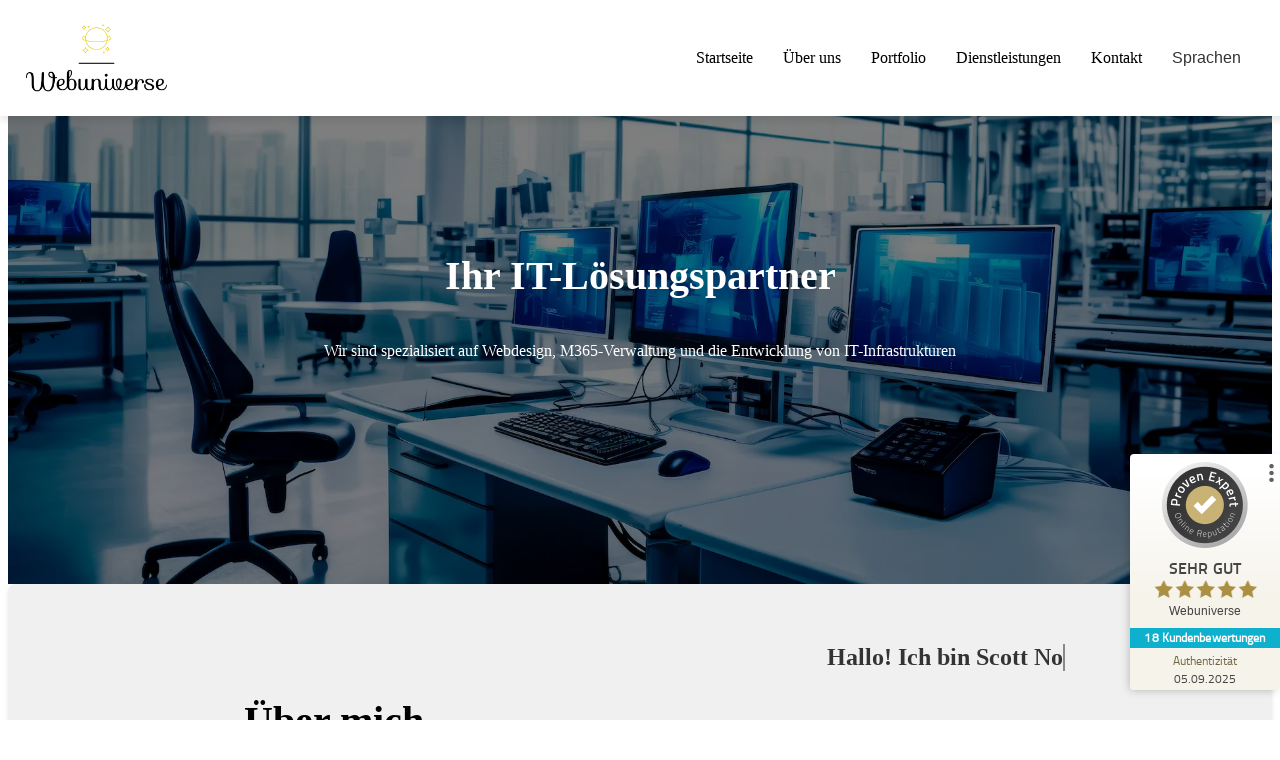

--- FILE ---
content_type: text/html
request_url: https://webuniverse-dresden.de/
body_size: 3160
content:
<!DOCTYPE html>
<html lang="de">

<head>
    <meta charset="UTF-8">

    <meta name="viewport" content="width=device-width, initial-scale=1.0">
    <meta name="description"
        content="Ihr IT-Lösungspartner für Webdesign, M365-Verwaltung und IT-Infrastrukturentwicklung. Entdecken Sie unsere Dienstleistungen.">
    <meta name="keywords" content="IT-Lösungen, Webdesign, M365-Verwaltung, IT-Infrastruktur, IT-Dienstleistungen">
    <meta name="author" content="Webuniverse Dresden">
    <meta name="robots" content="index, follow">
    <link rel="icon" href="/Bilder/logo_small_icon_only_inverted.png" type="image/x-icon">
    <link rel="stylesheet" href="styles.css?v0.11">
    <title>Webuniverse Dresden - Ihr IT-Lösungspartner</title>
    <script src="https://cdn.userway.org/widget.js" data-account="7gfki7nnHP"></script>
</head>

<body>
    <div class="">
        <nav class="navbar">
            <img class="burger-menu" src="/Bilder/icons8-menü-75.png" alt="Menü öffnen">

            <a href="/index.html">
                <img src="/Bilder/logo.png" alt="Logo" class="nav-logo">
            </a>

            <ul class="navigation">
                <li><a href="/index.html" class="menu-links">Startseite</a></li>
                <li><a href="/index.html#ueber_uns" class="menu-links">Über uns</a></li>
                <li><a href="/portfolio.html" class="menu-links">Portfolio</a></li>
                <li><a href="/index.html#dienstleistungen" class="menu-links">Dienstleistungen</a></li>
                <li><a href="/index.html#kontakt" class="menu-links">Kontakt</a></li>

                <li class="dropdown">
                    <button class="dropdown-button" type="button">Sprachen</button>
                    <div class="dropdown-content">
                        <a href="/index_en.html">English</a>
                        <a href="/index_it.html">Italiano</a>
                    </div>
                </li>

            </ul>
        </nav>




        <!--Header-->
        <header class="header-background">
            <h1>Ihr IT-Lösungspartner</h1>
            <p>Wir sind spezialisiert auf
                Webdesign, M365-Verwaltung und die Entwicklung von IT-Infrastrukturen</p>
        </header>
        <!--Ende Header-->

        <!--Über uns-->
        <section id="ueber_uns" class="section-ueber-uns">

            <div class="div-ueber-uns">
                <h1>Über mich</h1>
                <p class="p-ueber-uns">Hallo! Suchen Sie jemanden, der eine Website für Sie erstellt?</p>
                <p class="p-ueber-uns">Wir erstellen eine schöne und saubere Website. Sie brauchen noch etwas?<br> Wir
                    können Ihnen bei allem helfen, was Sie im Internet brauchen.</p>
                <p class="p-ueber-uns">Kontaktieren Sie uns einfach.</p>
                <!-- Profilbild optimiert -->
                <img src="/Bilder/Bild-Scott-300.webp" srcset="/Bilder/Bild-Scott-300.webp 300w,
                            /Bilder/Bild-Scott-600.webp 600w" sizes="(max-width: 600px) 150px, 175px"
                    alt="Web Designer Portrait" class="img-profilbild" loading="lazy" decoding="async" width="150"
                    height="175" />
            </div>

            <div class="div-ueber-uns">

                <h2 class="h2-ueber-uns"> <span id="typing"></span></h2>
                <p class="p-ueber-uns">Webdesigner, Frontend Entwickler, Datenschutz Experte, SEO-Manager und IT-Manager
                </p>
                <p class="p-ueber-uns">Ich bin 28 Jahre alt und habe Wirtschaftsinformatik studiert.<br> Sie können
                    jedes IT-Problem mit mir besprechen. Wir finden für alles eine Lösung.</p>
                <h3 class="h3-ueber-uns">Einige Fakten über mich:</h3>
                <ul class="ul-ueber-uns">
                    <li class="li-ueber-uns">» Technische Ausbildung</li>
                    <li class="li-ueber-uns">» 10+ Jahre Erfahrung</li>
                    <li class="li-ueber-uns">» 300+ erfolgreiche Projekte</li>
                    <li class="li-ueber-uns">» Kreativ und unbeschwert</li>
                    <li class="li-ueber-uns">» Verantwortlich</li>
                    <li class="li-ueber-uns">» Aufmerksamer Blick für Details</li>
                </ul>
                <a href="mailto:info@webuniverse-dresden.de?subject=Anfrage&body=Hallo%2C%20ich%20möchte%20gerne%20Kontakt%20aufnehmen."
                    class="button-kontakt">
                    Kontaktieren Sie mich heute
                </a>

            </div>
        </section>
        <!--Ende Über uns-->


        <!--Section Dienstleistungen-->
        <section id="dienstleistungen">
            <h1>Unsere Dienstleistungen</h1>
            <div class="dienstleistungs-container">

                <!-- Webdesign -->
                <div class="flip-container">
                    <h3>Webdesign</h3>
                    <div class="flipper">
                        <div class="front">
                            <img src="/Bilder/Webdesign-500.webp" srcset="/Bilder/Webdesign-500.webp 500w,
                                        /Bilder/Webdesign-1000.webp 1000w" sizes="(max-width: 600px) 100vw, 500px"
                                alt="Webdesign" class="img-dienstleistungen" loading="lazy" decoding="async" width="500"
                                height="277">
                        </div>
                        <div class="back">
                            <p>Erstellung schöner und responsiver Websites, maßgeschneidert auf Ihre Bedürfnisse.</p>
                        </div>
                    </div>
                </div>

                <!-- Marketing -->
                <div class="flip-container">
                    <h3>Marketing</h3>
                    <div class="flipper">
                        <div class="front">
                            <img src="/Bilder/Marketing-500.webp" srcset="/Bilder/Marketing-500.webp 500w,
                                        /Bilder/Marketing-1000.webp 1000w" sizes="(max-width: 600px) 100vw, 500px"
                                alt="Marketing" class="img-dienstleistungen" loading="lazy" decoding="async" width="500"
                                height="333">
                        </div>
                        <div class="back">
                            <p>Wir erstellen für Sie eine Marketingstrategie und führen diese für Sie aus.</p>
                        </div>
                    </div>
                </div>

                <!-- M365-Verwaltung -->
                <div class="flip-container">
                    <h3>M365-Verwaltung</h3>
                    <div class="flipper">
                        <div class="front">
                            <img src="/Bilder/M365-500.webp" srcset="/Bilder/M365-500.webp 500w,
                                        /Bilder/M365-1000.webp 1000w" sizes="(max-width: 600px) 100vw, 500px"
                                alt="M365-Verwaltung" class="img-dienstleistungen" loading="lazy" decoding="async"
                                width="500" height="236">
                        </div>
                        <div class="back">
                            <p>Expertise in der Verwaltung Ihrer Microsoft 365-Umgebung für reibungslose Abläufe.<br>
                                Verkauf und Verwaltung von Lizenzen.</p>
                        </div>
                    </div>
                </div>

                <!-- IT-Infrastruktur -->
                <div class="flip-container">
                    <h3>Entwicklung von IT-Infrastrukturen</h3>
                    <div class="flipper">
                        <div class="front">
                            <img src="/Bilder/IT_Infrastruktur-500.webp" srcset="/Bilder/IT_Infrastruktur-500.webp 500w,
                                        /Bilder/IT_Infrastruktur-1000.webp 1000w"
                                sizes="(max-width: 600px) 100vw, 500px" alt="Entwicklung von IT-Infrastrukturen"
                                class="img-dienstleistungen" loading="lazy" decoding="async" width="500" height="286">
                        </div>
                        <div class="back">
                            <p>Aufbau einer robusten und skalierbaren IT-Infrastruktur zur Unterstützung Ihres
                                Unternehmenswachstums.</p>
                        </div>
                    </div>
                </div>

                <!-- Frontend Entwicklung (war schon WebP & relativ klein) -->
                <div class="flip-container">
                    <h3>Frontend Entwicklung</h3>
                    <div class="flipper">
                        <div class="front">
                            <img src="/Bilder/Frontend Entwicklung.webp" alt="Frontend" class="img-dienstleistungen"
                                loading="lazy" decoding="async" width="500" height="281">
                        </div>
                        <div class="back">
                            <p>Entwicklung bedienungsfreundlicher Oberflächen mit Javascript, React, Angular, HTML und
                                CSS</p>
                        </div>
                    </div>
                </div>

                <!-- CRM Entwicklung (auch ok, nur width/height ergänzt) -->
                <div class="flip-container">
                    <h3>CRM Entwicklung</h3>
                    <div class="flipper">
                        <div class="front">
                            <img src="/Bilder/CRM.webp" alt="CRM" class="img-dienstleistungen" loading="lazy"
                                decoding="async" width="500" height="350">
                        </div>
                        <div class="back">
                            <p>Entwicklung maßgeschneiderter CRM Lösungen mithilfe von Salesforce, Hubspot, Bitrix</p>
                        </div>
                    </div>
                </div>

            </div>
        </section>
        <!--Ende Section Dienstleistungen-->

        <!--Kontakt-->
        <section id="kontakt">
            <h1>Kontakt</h1>
            <h2>Schreiben Sie gerne eine Mail oder rufen Sie an!</h2>
            <div class="flex-container">

                <div class="flex-item">
                    <img src="/Bilder/icons8-nachricht-gefüllt-50.png" alt="Icon Briefumschlag" class="icons"
                        loading="lazy" decoding="async" width="50" height="50">
                    <p>Email: info[at]webuniverse-dresden.de</p>
                </div>
                <div class="flex-item">
                    <img src="/Bilder/icons8-telefon-50.png" alt="Icon Telefon" class="icons" loading="lazy"
                        decoding="async" width="50" height="50">
                    <p>Telefon: +49 15229340965</p>
                </div>
                <div class="flex-item">
                    <img src="/Bilder/icons8-karten-stecknadel-50.png" alt="Icon Karte" class="icons" loading="lazy"
                        decoding="async" width="50" height="50">
                    <p>Adresse: Altmarkt 10/B/D,<br> 01067 Dresden</p>
                </div>
            </div>
        </section>
        <!--Ende Kontakt-->

        <!--Footer-->
        <footer class="footer">
            <div class="footer-content">
                <ul class="footer-menu">
                    <li><a href="impressum.html">Impressum</a></li>
                    <li><a href="datenschutz.html">Datenschutz</a></li>
                </ul>

                <a href="https://www.cockpit.legal/siegel" target="_blank">
                    <img src="/Bilder/siegel-100.webp" srcset="/Bilder/siegel-100.webp 100w,
                                /Bilder/siegel-200.webp 200w" sizes="100px" alt="Siegel Legal Cockpit"
                        class="footer-siegel" loading="lazy" decoding="async" width="100" height="100">
                </a>

                <a rel="nofollow" href="https://www.exali.de/siegel/Webuniverse" target="_blank"
                    title="Mehr &uuml;ber die IT-Haftpflicht von Webuniverse">
                    <img src="https://www.exali.de/siegel/siegel_de-1_cfaed6dd826d555be782680c4e13fa28.png" width="80"
                        height="80" loading="lazy" decoding="async"
                        alt="Mehr &uuml;ber die IT-Haftpflicht von Webuniverse" />
                </a>

                <p>© 2024 Webuniverse Dresden Alle Rechte vorbehalten.</p>

            </div>
        </footer>
        <!--Ende Footer-->
    </div>

    <script src="script.js"></script>

    <!-- ProvenExpert ProSeal Widget -->
    <noscript>
        <a href="https://www.provenexpert.com/webuniverse/?utm_source=seals&utm_campaign=proseal&utm_medium=profile&utm_content=427ba669-ff46-4e73-873e-1fd02911211b"
            target="_blank" title="Customer reviews & experiences for Webuniverse" class="pe-pro-seal-more-infos"
            rel="nofollow">More info</a>
    </noscript>
    <script nowprocket id="proSeal">
        window.loadProSeal = function () {
            window.provenExpert.proSeal({
                widgetId: "427ba669-ff46-4e73-873e-1fd02911211b",
                language: "de-DE",
                usePageLanguage: false,
                bannerColor: "#0DB1CD",
                textColor: "#FFFFFF",
                showReviews: true,
                hideDate: true,
                hideName: false,
                hideOnMobile: false,
                bottom: "30px",
                stickyToSide: "right",
                googleStars: false,
                zIndex: "9999",
                displayReviewerLastName: false,
            })
        };
    </script>
    <script nowprocket src="https://s.provenexpert.net/seals/proseal-v2.js" async="true"
        onload='loadProSeal()'></script>
    <!-- ProvenExpert ProSeal Widget -->
</body>

</html>

--- FILE ---
content_type: text/css
request_url: https://webuniverse-dresden.de/styles.css?v0.11
body_size: 4760
content:
:root {
    --font-family-roboto: 'Roboto';
    --font-weight-roboto-regular: 400;
    --font-weight-roboto-bold: 700;
    --font-weight-roboto-medium: 500;
}

@font-face {
    font-family: var(--font-family-roboto);
    src: url('/Fonts/Roboto/Roboto-Regular.ttf') format('truetype');
    font-weight: var(--font-weight-roboto-regular);
    font-style: normal;
}

@font-face {
    font-family: var(--font-family-roboto);
    src: url('/Fonts/Roboto/Roboto-Bold.ttf') format('truetype');
    font-weight: var(--font-weight-roboto-bold);
    font-style: normal;
}

@font-face {
    font-family: var(--font-family-roboto);
    src: url('/Fonts/Roboto/Roboto-Medium.ttf') format('truetype');
    font-weight: var(--font-weight-roboto-medium);
    font-style: normal;
}

/* ================================
   BILDOPTIMIERUNG (RESPONSIVE + LADEZEIT)
   ================================ */

/* Dienstleistungs-Bilder */
.img-dienstleistungen {
  display: block;
  width: 100%;        /* skaliert responsiv */
  height: auto;       /* korrekte Proportionen */
  object-fit: cover;  /* sauberer Crop für gleichmäßige Kacheln */
}

/* Profilbild */
.img-profilbild {
  display: block;
  max-width: 150px;   /* passend zu width Attribut im HTML */
  height: auto;
  border-radius: 10px;   /* falls du einen soften Rand möchtest */
}


/* Siegel im Footer */
.footer-siegel {
  width: 100px;       /* exakte Anzeigegröße */
  height: auto;
  display: inline-block;
}

/* ================================
   HERO-BILD (Header Hintergrund)
   Responsive Hintergrundbilder
   ================================ */

.header-background {
  background-image: url("/Bilder/IT_Dienstleistungen-1200.webp");
  background-size: cover;
  background-position: center;
  background-repeat: no-repeat;
}

/* Große Bildschirme – hochauflösende Version */
@media (min-width: 1200px) {
  .header-background {
    background-image: url("/Bilder/IT_Dienstleistungen-1920.webp");
  }
}

/* Smartphones / kleine Displays – kleine Datei laden */
@media (max-width: 600px) {
  .header-background {
    background-image: url("/Bilder/IT_Dienstleistungen-800.webp");
  }
}

/* Navigation */

.navbar {
    display: flex;
    justify-content: space-between;
    align-items: center;
    padding: 20px 2%;
    background-color: #fff;
    box-shadow: 0 4px 8px rgba(0, 0, 0, 0.1);
    position: fixed;
    top: 0;
    left: 0;
    width: 100%;
    z-index: 1000;
}

.nav-logo {
    height: 10vh;
    width: auto;
}

/* Allgemeine Navigation */
.navigation {
    display: flex;
    align-items: center;
    gap: 20px;
    list-style: none;
    margin: 0;
    padding: 0;
    margin-left: auto;
    margin-right: 50px;

}


.navigation .menu-links {
    color: black;
    text-decoration: none;
    padding: 10px 15px;
}

.navigation .menu-links:hover {
    background-color: black;
    border-radius: 5px;
    color: white;
}

.flag {
    width: 30px;
    height: 30px;
}


.navigation .logo {
    font-size: 1.5em;
    font-weight: bold;
}

.navigation .menu {
    display: flex;
    gap: 15px;

}

/* Burgermenü-Icon */
.burger-menu {
    font-size: 3vh;
    display: none;
    cursor: pointer;
    position: absolute;
    right: 20px;
    /* Rechts mit 20px Abstand zum Rand */
    top: 20px;
    font-family: var(--font-weight-roboto-regular);
    /* Optional: Abstand von oben, um es zu zentrieren oder an Ihre Bedürfnisse anzupassen */
}

/* Media Queries für mobile Geräte */
@media (max-width: 768px) {
    .navigation .menu {
        display: none;
    }

    .burger-menu {
        display: flex;
        right: 50;
        width: 40;
    }

   
    .navigation.active .menu {
        display: flex;
        flex-direction: column;
        background-color: white;
        color: black;
        top: 10.5vh; /* Abstand von oben, um das Menü unter dem Burger-Icon zu platzieren */
        right: -20;
        width: 1000%;
        position: absolute;
        z-index: 1000;
        list-style: none;
        text-align: center; /* Zentriert die Schrift */
        padding: 10px 0; /* Optional: Padding oben und unten hinzufügen */
    }

    .navigation.active .menu a {
        color: black; /* Schrift schwarz */
        text-decoration: none;
        padding: 10px 15px;
    }

    .navigation.active .menu a:hover {
        color: white; /* Schrift weiß beim Hover */
        background-color: black; /* Hintergrund schwarz beim Hover */
        border-radius: 5px;
    }
}

/* Dropdown-Menü Styling – einheitlich über alle Sprachen */

.dropdown {
    position: relative;
    display: flex;          /* sitzt sauber im Nav-Flex */
    align-items: center;
    z-index: 1000;
}

.dropdown-button {
    color: #333;
    font-size: 16px;
    border: none;
    cursor: pointer;
    background-color: white;      /* wie die anderen Menü-Links */
    padding: 10px 15px;           /* gleiche Padding wie .menu-links */
    border-radius: 5px;
    margin: 0;                    /* keine komischen Abstände */
}

/* Container für die Sprachlinks */
.dropdown-content {
    display: none;
    position: absolute;
    top: 100%;                    /* direkt unter dem Button */
    right: 0;                     /* am rechten Rand des Buttons ausrichten */
    background-color: white;
    min-width: 160px;
    box-shadow: 0px 8px 16px 0px rgba(0,0,0,0.2);
    border-radius: 5px;
    overflow: hidden;
    z-index: 1001;
}

.dropdown-content a {
    color: #333;
    padding: 12px 16px;
    text-decoration: none;
    display: block;
    white-space: nowrap;          /* Texte brechen nicht um, Dropdown bleibt kompakt */
}

.dropdown-content a:hover {
    background-color: #ddd;
}

/* Hover-Verhalten */
.dropdown:hover .dropdown-content {
    display: block;
}

.dropdown:hover .dropdown-button {
    background-color: black;
    color: white;
}


/*ENDE NAV */

/*HEADER*/

.header-background {
    display: flex;
    /* Aktiviert Flexbox */
    flex-direction: column;
    /* Stapelt die Kinder vertikal */
    justify-content: center;
    /* Zentriert die Kinder vertikal */
    align-items: center;
    /* Zentriert die Kinder horizontal */
    text-align: center;
    /* Zentriert den Text innerhalb der Kinder */
    height: 80vh;
    /* Setzt die Höhe des Headers, anpassen nach Bedarf */
   /* background-image: url('/Bilder/IT_Dienstleistungen.jpeg');*/
    background-size: cover;
    background-position: center;
    color: #fff;
    position: relative;
    margin-top: 1vh;
    font-family: var(--font-weight-roboto-regular);
}

.header-background::before {
    content: "";
    /* Notwendig für die Anzeige des Pseudo-Elements */
    position: absolute;
    /* Positioniert das Pseudo-Element relativ zum Elternelement */
    top: 0;
    left: 0;
    right: 0;
    bottom: 0;
    background: rgba(0, 0, 0, 0.5);
    /* Halbtransparente schwarze Überlagerung */
    z-index: 1;
    /* Stellt sicher, dass die Überlagerung über dem Bild, aber unter dem Text liegt */
}

.header-background * {
    position: relative;
    /* Stellt sicher, dass der Inhalt über der Überlagerung angezeigt wird */
    z-index: 2;
}

/* Ende Header

/* Über uns */

.section-ueber-uns {
    background-color: #f0f0f0;
    /* Hintergrundfarbe */
    padding: 40px 20px;
    /* Außenabstand */
    border-radius: 8px;
    /* Abgerundete Ecken */
    box-shadow: 0 2px 4px rgba(0, 0, 0, 0.1);
    /* Leichter Schatten */
    display: flex;
    flex-wrap: wrap;
    justify-content: space-between;
    gap: 20px;
    /* Abstand zwischen den Elementen */
}

.div-ueber-uns {
    display: flex;
    justify-content: center;
    /* Zentriert den Inhalt horizontal */
    align-items: center;
    /* Zentriert den Inhalt vertikal */
    flex-direction: column;
    /* Stapelt die Elemente vertikal */
    flex: 1;
    min-width: 300px;
    /* Minimale Breite für Responsive Design */
    margin-left: 2vh;
    margin-right: 2vh;
}

#ueber_uns h1 {

    text-align: center;
}

.h1-ueber-uns,
.h2-ueber-uns,
.h3-ueber-uns {
    color: #333;
    font-family: var(--font-weight-roboto-medium);
    /* Dunklere Schriftfarbe für bessere Lesbarkeit */
}

.p-ueber-uns {
    line-height: 1.6;
    font-family: var(--font-weight-roboto-regular);
    /* Größerer Zeilenabstand */
}

.button-kontakt {
    background-color: #070524;
    /* Primärfarbe */
    color: white;
    padding: 10px 20px;
    border: none;
    border-radius: 5px;
    cursor: pointer;
    transition: background-color 0.3s ease;
    font-size: 3vh;
    font-family: var(--font-weight-roboto-medium);
}

.button-kontakt:hover {
    background-color: #d8af1f;
    /* Dunklere Farbe beim Hover */
}

.img-profilbild {
    width: 150px;
    /* Größe anpassen */
    height: 150px;
    /* Größe anpassen */
    object-fit: cover;
    /* Bild zuschneiden, um es passend zu machen */
    border-radius: 50%;
    margin-bottom: 20px;
    /* Abstand zum Text */
}

.ul-ueber-uns {
    padding-left: 20px;
    /* Einrückung der Liste */
    list-style: none;
}

.li-ueber-uns {
    margin-bottom: 10px;
    /* Abstand zwischen den Listenelementen */
}

@keyframes typing {
    from {
        width: 0;
    }

    to {
        width: 100%;
    }
}

@keyframes blinkCursor {
    from {
        border-right-color: black;
    }

    to {
        border-right-color: transparent;
    }
}

.typing-effect {
    border-right: 2px solid black;
    white-space: nowrap;
    overflow: hidden;
    display: inline-block;
    animation: blinkCursor 0.75s steps(44) infinite;
}

/* Ende Über uns

  /* Dienstleistungen*/

h1 {

    text-align: center;
    font-size: 40px;
    margin-top: 5vh;
    font-family: var(--font-weight-roboto-bold);
}

h3 {

    text-align: center;
    font-size: 30px;
    margin-top: 5vh;
    font-family: var(--font-weight-roboto-medium);


}

/* Portfolio */

.portfolio-container {
    display: flex;
    justify-content: center;
    /* Zentriert die Bilder horizontal */
    align-items: center;
    /* Zentriert die Bilder vertikal */
    gap: 30px;
    /* Fügt einen Abstand zwischen den Bildern hinzu */
    flex-wrap: wrap;
    margin-top: 10vh;
}

.portfolio-image {
    width: auto;
    /* Erlaubt den Bildern, ihre natürliche Breite zu behalten */
    max-width: 100%;
    /* Stellt sicher, dass Bilder nicht über ihren Container hinausgehen */
    height: auto;
    /* Behält das Seitenverhältnis der Bilder bei */
}

.a-link {
    width: calc(33.333% - 20px);
    /* Drei Bilder pro Reihe, Abzug des 'gap' */
    display: block;
    /* Stellt sicher, dass der Link als Blockelement behandelt wird */
}

@media (max-width: 800px) {
    .a-link {
        width: calc(50% - 20px);
        /* Zwei Bilder pro Reihe auf kleineren Bildschirmen */
    }
}

@media (max-width: 500px) {
    .a-link {
        width: 100%;
        /* Ein Bild pro Reihe auf sehr kleinen Bildschirmen */
    }
}

/* Dienstleistungscontainer */
.dienstleistungs-container {
    perspective: 1000px;
    display: flex;
    /* Aktiviert Flexbox */
    justify-content: space-evenly;
    /* Zentriert die Elemente und verteilt den verfügbaren Platz dazwischen */
    flex-wrap: wrap;
    /* Erlaubt den Elementen, in die nächste Zeile zu rutschen, wenn der Platz nicht ausreicht */
}

.img-dienstleistungen {
    width: 500px;
    /* Passt die Breite des Bildes an die Breite des Containers an */
    height: auto;
    /* Passt die Höhe automatisch an, um das Seitenverhältnis zu bewahren */
    min-width: 150px;
    /* Setzt eine Mindestbreite für das Bild */
    min-height: 200px;
    /* Setzt eine Mindesthöhe für das Bild */
    object-fit: contain;
    /* Füllt den Container aus, möglicherweise wird das Bild an den Rändern abgeschnitten */
}

.flip-container {
    width: 500px;
    /* Kann angepasst werden, um die Größe der Bilder zu beeinflussen */
    height: 400px;
    /* Kann angepasst werden, um die Größe der Bilder zu beeinflussen */
    margin: 10px;
    perspective: 1000px;
}

.flip-container:hover .flipper,
.flip-container.hover .flipper {
    transform: rotateY(180deg);
}

.flipper {
    transition: 0.6s;
    transform-style: preserve-3d;
    position: relative;
    width: 100%;
    height: 100%;
}

.front,
.back {
    backface-visibility: hidden;
    position: absolute;
    width: 100%;
    height: 100%;
    top: 0;
    left: 0;
}

.front {
    z-index: 2;
    transform: rotateY(0deg);
}

.back {
    transform: rotateY(180deg);
    display: flex;
    align-items: center;
    justify-content: center;
    flex-direction: column;
    /* Ordnet die Inhalte vertikal an */
    text-align: center;
    font-family: var(--font-weight-roboto-regular);
}

.flip-container,
.front,
.back {
    border-radius: 5px;
    /* Optional: Fügt abgerundete Ecken hinzu */
    overflow: hidden;
    /* Verhindert, dass Inhalte außerhalb der abgerundeten Ecken angezeigt werden */
}

/* Kontakt */

.flex-container {
    display: flex;
    justify-content: space-evenly;
    padding: 20px;
    margin: 5px;
    flex: auto;
    margin-right: 2vh;
    flex-wrap: wrap;
}

.flex-item {
    background-color: #f0f0f0;
    /* Hellgrauer Hintergrund */
    border: 1px solid #ddd;
    /* Dünner, grauer Rahmen */
    box-shadow: 0 2px 5px rgba(0, 0, 0, 0.2);
    /* Leichter Schatten für Tiefe */
    margin: 5px;
    /* Abstand zwischen den Boxen */
    padding: 20px;
    /* Innenabstand */
    border-radius: 5px;
    /* Abgerundete Ecken */
    text-align: center;
    /* Zentriert den Text */
    width: 30vh;
}

.flex-item i {
    font-size: 24px;
    /* Größe der Icons */
    margin-bottom: 10px;
    /* Abstand zwischen Icon und Text */
}

#kontakt i {
    color: #d8af1f;
    font-size: 5vh;

}

#kontakt p {
    font-size: 2vh;
    font-weight: bold;
    font-family: var(--font-weight-roboto-bold);
}

#kontakt h2 {
    text-align: center;
    font-size: 1.5em;
    font-family: var(--font-weight-roboto-bold);
}

/* Footer */

.footer {
    background-color: #333;
    color: #fff;
    text-align: center;
    padding: 20px 0;
    margin-top: 20vh;
    font-family: var(--font-weight-roboto-regular);
}

.footer-content {
    display: flex;
    justify-content: space-between;
    align-items: center;
    padding: 0 20px;
    flex-wrap: wrap;
}

.footer-menu {
    list-style: none;
    padding: 0;
}

.footer-menu li {
    display: inline;
    margin: 0 10px;
}

.footer-menu a {
    color: #fff;
    text-decoration: none;
}


/* Rechtsseiten */

.lc-text {
    margin: 5vh;

}

#proSeal {

    font-family: var(--font-weight-roboto-regular);
}


/* Animationen */
.animation-box {
    background-color: #fff;
    border-radius: 10px;
    box-shadow: 0 4px 8px rgba(0, 0, 0, 0.1);
    margin: 20px;
    padding: 20px;
    transition: transform 0.3s, box-shadow 0.3s;
}

.animation-box:hover {
    transform: translateY(-10px);
    box-shadow: 0 8px 16px rgba(0, 0, 0, 0.2);
}

.animation-box h3 {
    margin-top: 0;
    font-size: 1.5em;
    color: #333;
}

.animation-demo {
    position: relative;
    width: 100%;   
    height: 70vh;
    overflow: hidden;
    background-color: #f9f9f9;
    border-radius: 10px;
    display: flex;
    justify-content: center;
    align-items: center;
}

/* Spezifische Regel für die erste Animation */
#animation1 {
    background-color: #000;
}

.circle {
    position: absolute;
    background: transparent;
    width: calc(var(--i) * 2.5vmin);
    aspect-ratio: 1;
    border-radius: 50%;
    border: 3px solid rgb(0, 255, 13);
    transform-style: preserve-3d;
    transform: rotateX(70deg) translateZ(50px);
    animation: animate 3s ease-in-out calc(var(--i) * 0.08s) infinite;
    box-shadow: 0 0 15px rgb(124, 124, 124), inset 0 0 15px rgb(124, 124, 124);
}

@keyframes animate {
    0%, 100% {
        transform: rotateX(70deg) translateZ(50px) translateY(0);
        filter: hue-rotate(0);
    }
    50% {
        transform: rotateX(70deg) translateZ(50px) translateY(-50vmin);
        filter: hue-rotate(360deg);
    }
}

#animation2 {
    background-color: #000;
}
/* Stil für Würfel */
.scene {
    width: 200px;
    height: 200px;
    position: relative;
}

.scene {
    width: 200px;
    height: 200px;
    position: relative;
}

.cube {
    width: 100%;
    height: 100%;
    position: absolute;
    transform-style: preserve-3d;
    animation: rotateCube 5s infinite linear;
}

.face {
    position: absolute;
    width: 200px;
    height: 200px;
    background: rgba(255, 255, 255, 0.8);
    border: 2px solid #fff;
    display: flex;
    align-items: center;
    justify-content: center;
    font-size: 24px;
    font-family: Arial, sans-serif;
}

.front  { transform: rotateY(  0deg) translateZ(100px); }
.back   { transform: rotateY(180deg) translateZ(100px); }
.right  { transform: rotateY( 90deg) translateZ(100px); }
.left   { transform: rotateY(-90deg) translateZ(100px); }
.top    { transform: rotateX( 90deg) translateZ(100px); }
.bottom { transform: rotateX(-90deg) translateZ(100px); }

@keyframes rotateCube {
    from { transform: rotateX(0deg) rotateY(0deg); }
    to { transform: rotateX(360deg) rotateY(360deg); }
}

/* Stil für die dritte Animation */
#animation3 {
    overflow: hidden;
    background-color: #000;
    animation: changeBg 5s infinite;
}
.snake {
    position: absolute;
    width: 50px;
    height: 50px;
    background-color: red;
    border-radius: 50%;
    animation: moveSnake 5s linear infinite, changeColor 2s linear infinite;
}

@keyframes moveSnake {
    0% { left: 0; top: 50%; transform: translate(0, -50%); }
    25% { left: 50%; top: 0; transform: translate(-50%, 0); background-color: cyan; animation: changeBg 0s step-end; }
    50% { left: calc(100% - 50px); top: 50%; transform: translate(0, -50%); background-color: magenta; animation: changeBg 0s step-end; }
    75% { left: 50%; top: calc(100% - 50px); transform: translate(-50%, 0); background-color: lime; animation: changeBg 0s step-end; }
    100% { left: 0; top: 50%; transform: translate(0, -50%); background-color: orange; animation: changeBg 0s step-end; }
}

@keyframes changeColor {
    0% { background-color: red; }
    25% { background-color: blue; }
    50% { background-color: green; }
    75% { background-color: yellow; }
    100% { background-color: red; }
}

@keyframes changeBg {
    0%, 100% { background-color: #222; }
    25% { background-color: cyan; }
    50% { background-color: magenta; }
    75% { background-color: lime; }
    100% { background-color: orange; }
}

/* Mobile */

/* Versteckt das Menü bei Bildschirmbreiten unter 800px */
@media screen and (max-width: 700px) {

    .flex-item {

        margin-bottom: 5vh;
    }

    .footer-content {
        flex-direction: row;
        /* Horizontale Ausrichtung auf größeren Bildschirmen */
    }

    .footer-content img {
        margin-bottom: 2vh;
    }
}

@media screen and (min-width: 700px) and (max-width: 800px) {

    .nav-item {

        font-size: 4vh;
    }

    .flex-item {

        margin-bottom: 5vh;
    }

    .footer-content {
        flex-direction: row;
        /* Horizontale Ausrichtung auf größeren Bildschirmen */
    }

    .footer-content img {
        margin-bottom: 2vh;
    }

}

@media screen and (max-width: 510px) {
    h1 {
        font-size: 30px;
        text-align: center;
        margin-bottom: 15px;
    }

    p {
        font-size: 14px;
    }

    h2 {
        font-size: 25px;
        margin-bottom: 15px;
    }

    h3 {
        font-size: 20px;
        text-align: center;
        margin-bottom: 15px;
    }

    #kontakt h2 {
        font-size: 20px;
    }

    #kontakt p {
        font-size: 20px;
        margin-top: 10px;
    }

    .button-kontakt {
        font-size: 20px;
    }
}


--- FILE ---
content_type: text/javascript
request_url: https://webuniverse-dresden.de/script.js
body_size: 317
content:
  const text = 'Hallo! Ich bin Scott Nowak.';
const typingElement = document.getElementById('typing');
let index = 0;

function type() {
  if (index < text.length) {
    typingElement.textContent += text.charAt(index);
    index++;
    setTimeout(type, 150); // Passen Sie die Geschwindigkeit nach Bedarf an
  } else {
    typingElement.classList.remove('typing-effect'); // Stoppt den Cursor-Effekt am Ende
  }
}

typingElement.classList.add('typing-effect'); // Fügt den Cursor-Effekt hinzu
setTimeout(type, 150); // Startet die Animation


document.addEventListener('DOMContentLoaded', function() {
  const burgerMenu = document.querySelector('.burger-menu');
  const navMenu = document.querySelector('.navigation');

  burgerMenu.addEventListener('click', function() {
      navMenu.classList.toggle('active');
  });
});